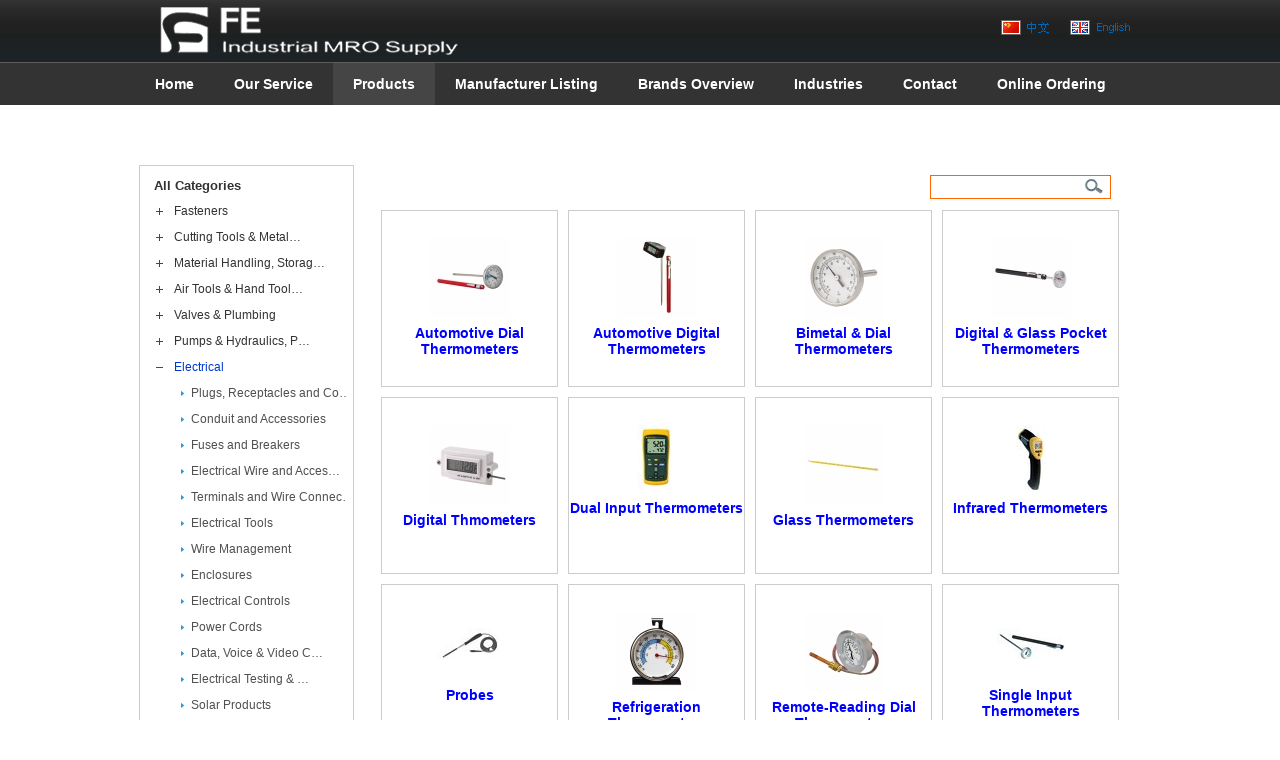

--- FILE ---
content_type: text/html; charset=utf-8
request_url: http://indmro.com/product.aspx?info=1450&pid=100
body_size: 10760
content:

<!DOCTYPE html PUBLIC "-//W3C//DTD XHTML 1.0 Transitional//EN" "http://www.w3.org/TR/xhtml1/DTD/xhtml1-transitional.dtd">
<html xmlns="http://www.w3.org/1999/xhtml">
<head>
    <meta http-equiv="Content-Type" content="text/html; charset=gb2312" />
    <title>Products-
        FE Industrial MRO Supply
    </title>
    <meta name="keywords" content="诺冠，派亚博，PIAB，NORGREN，世达工具，诺冠代理商，诺冠高压阀，诺冠比例阀，诺冠调压阀，诺冠三联件，诺冠授权代理商，诺冠电磁阀，诺冠重载气缸" />
<meta name="description" content="代理品牌: PIAB, Tawi, Norgren, Herion, Buschjost, Bimba, Sealed Air, Autobag,  GP REEVES, Pyromation, Slice, SPI, MSC Direct, HGE, MOOG, ALPA, FDC, RJH Finishing, Jet-Kleen, RAMEX, SATA世达; 产品: COAX, piGRIP, piINLINE, piCLASSIC, 瑞典派亚博, 真空吸盘" />
<link rel="icon" href="favicon.ico" mce_href="favicon.ico" type="image/x-icon" /> 
<link rel="shortcut icon" href="favicon.ico" mce_href="favicon.ico" type="image/x-icon" /> 
<link rel="icon" href="animated_favicon.gif" type="image/gif" />
<link href="style/css1.css" rel="stylesheet" type="text/css" /> 
<link rel="stylesheet" type="text/css" href="slideshow/css/dxpslider.css" /> 
<link href="style/menu.css" rel="stylesheet" media="screen" type="text/css" /> 
<script type="text/javascript" src="js/jquery.min.js"></script> 
<script type="text/javascript" src="slideshow/js/jquery.dxpslideshow.js"></script> 
<script type="text/javascript" src="slideshow/js/jquery.easing.1.3.js"></script> 
<script type="text/javascript" src="slideshow/js/dxpslider.js"></script> 
<!--[if IE 6]> 
<script type="text/javascript" src="js/dd_png.js"></script> 
<script>DD_belatedPNG.fix('.logo img,.btn-t img,.topr a img');</script> 
<![endif]-->
    <style type="text/css">
        .child
        {
            display: none;
        }
        .nav a
        {
            display: block;
            color: #5c84c1;
            padding-left: 18px;
        }
        #nav ul li.active a{color:#0238d4;}
        #nav ul li.active ul li a{color:#515151;}
        #nav ul li.active ul li.active a{color:#0238d4;}
         #nav ul li a:hover,#nav ul li.active ul li a:hover{color:#000;}
        #nav ul li.active a:hover,#nav ul li.active ul li.active a:hover{color:#3100bc;}
    </style>

    <script> 
    function doClick(lid) {  
    var isrc= document.getElementById("lim"+lid).src;   
    if(isrc.indexOf("images/j.jpg")>=0)    
    { 
     document.getElementById("lim"+lid).src ="images/auto.jpg"; 
     //document.getElementById("lim"+lid).className="img";
     document.getElementById("liu"+lid).className="child";
    }
    else
    {  
    for (var i = 1; i <= 20; i++) {
    document.getElementById("lim"+i).src="images/auto.jpg";
    //document.getElementById("lim"+i).className="img";
    document.getElementById("liu" + i).className="child";
    document.getElementById("lim"+lid).src="images/j.jpg";
    //document.getElementById("lim"+lid).className="currimg";
    document.getElementById("liu"+lid).className="";
    }
    } 
     
//    $("#nav ul li img").removeClass("currimg"); 
//    $("#nav ul li img").src="images/auto.jpg"; 
//    $("#nav ul li ul").addClass("child");
    }
    </script>

</head>
<body>
    
<div class="top center">
    <div class="topl lfloat">
        <a href="shouye.aspx">
            <img src="images/logo_4.png" /></a></div>
    <div class="topr rfloat">
        <div class="lfloat">
            <a href="zh/">
                <img src="images/zhcn.png" /></a></div>
        <div class="lfloat">
            <a href="shouye.aspx">
                <img src="images/en.png" /></a></div>
    </div>
    <div class="clear">
    </div>
</div>
<div style="margin: 0 auto; width: 1010px; height: 42px; clear: both;">
    <div class="clear">
    </div>
    <ul id="menu">
        <li><a href="/">Home</a></li>
        <li id="topour"><a href="about.aspx">Our Service</a>
            <ul>
                <li><a href="About.aspx?info=41">About US</a></li><li><a href="About.aspx?info=152">Our Featured Partners</a></li><li><a href="About.aspx?info=151">Storeroom Management</a></li><li><a href="About.aspx?info=5698">Value Added Services</a></li><li><a href="About.aspx?info=5699">Vendor Managed Inventory</a></li>
            </ul>
        </li>
        <li id="toppro"><a href="product.aspx">Products</a>
            <ul>
                <li><a href="Product.aspx?info=83" title="Fasteners">Fasteners</a></li><li><a href="Product.aspx?info=84" title="Cutting Tools & Metalworking">Cutting Tools &amp; Metal…</a></li><li><a href="Product.aspx?info=96" title="Material Handling, Storage, & Packaging">Material Handling, Storag…</a></li><li><a href="Product.aspx?info=97" title="Air Tools & Hand Tools">Air Tools &amp; Hand Tool…</a></li><li><a href="Product.aspx?info=98" title="Valves & Plumbing">Valves &amp; Plumbing</a></li><li><a href="Product.aspx?info=99" title="Pumps & Hydraulics, Pneumatics">Pumps &amp; Hydraulics, P…</a></li><li><a href="Product.aspx?info=100" title="Electrical">Electrical</a></li><li><a href="Product.aspx?info=101" title="Safety">Safety</a></li><li><a href="Product.aspx?info=102" title="Motors & Power Transmission">Motors &amp; Power Transm…</a></li><li><a href="Product.aspx?info=103" title="Fleet & Automotive Parts">Fleet &amp; Automotive Pa…</a></li><li><a href="Product.aspx?info=133" title="Abrasives">Abrasives</a></li><li><a href="Product.aspx?info=134" title="Raw Materials">Raw Materials</a></li><li><a href="Product.aspx?info=135" title="Lifting and Rigging">Lifting and Rigging</a></li><li><a href="Product.aspx?info=136" title="Office Products & Furniture">Office Products &amp; Fur…</a></li><li><a href="Product.aspx?info=137" title="Chemicals & Paints">Chemicals &amp; Paints</a></li><li><a href="Product.aspx?info=138" title="Welding">Welding</a></li><li><a href="Product.aspx?info=139" title="Janitorial">Janitorial</a></li><li><a href="Product.aspx?info=140" title="Discontinued and Crossed Items">Discontinued and Crossed …</a></li><li><a href="Product.aspx?info=141" title="HVAC">HVAC</a></li><li><a href="Product.aspx?info=142" title="Lighting">Lighting</a></li>
            </ul>
        </li>
        <li id="toplist"><a href="list.aspx">Manufacturer Listing</a> </li>
        <li id="topbrand"><a href="brand.aspx">Brands Overview</a> </li>
        <li id="topindus"><a href="industry.aspx">Industries</a> </li>
        <li id="topcontact"><a href="contact.aspx">Contact</a> </li>
        <li id="toponline"><a href="feedback.aspx">Online Ordering</a></li>
    </ul>
    <div class="clear">
    </div>
</div>

<script type="text/javascript">
$(document).ready(function(){
setMenuBackground();
})

function setMenuBackground(){
 var url = document.URL;//取得当前页的URL
 if(/about/.test(url.toLowerCase())){
         $("#topour").addClass("curr");
     }else if(/product/.test(url.toLowerCase())){
         $("#toppro").addClass("curr");
     }
     else if(/list/.test(url.toLowerCase())){
         $("#toplist").addClass("curr");
     }
     else if(/brand/.test(url.toLowerCase())){
         $("#topbrand").addClass("curr");
     }
     else if(/industry/.test(url.toLowerCase())){
         $("#topindus").addClass("curr");
     }
     else if(/contact/.test(url.toLowerCase())){
         $("#topcontact").addClass("curr");
     }
     else if(/feedback/.test(url.toLowerCase())){
         $("#toponline").addClass("curr");
     }
     else{
     $("#index").addClass("curr");
     }
}

</script>


    <div class="common center">
        <h4>
            <a href="Product.aspx" style="color: #333;" title="Back All Categories">Products</a></h4>
        <div class="commonl2 lfloat" style="margin-top: 10px; width: 213px; margin-bottom: 10px;
            border: 1px solid #CCC;">
            <div class="nav" id="nav">
                <ul>
                    <li><a href="Product.aspx" title="Back All Categories" style="background: none; text-indent: -20px;
                        width: 200px; font-size:13px; font-weight:bold;">All Categories</a></li>
                    <li><img src='images/auto.jpg' id='lim1'  onclick="javascript:doClick('1');"/><a href="Product.aspx?info=83" title="Fasteners">Fasteners</a><ul id='liu1' class="child"><li><a href="product.aspx?info=144&pid=83">Screws</a></li><li><a href="product.aspx?info=145&pid=83">Bolts</a></li><li><a href="product.aspx?info=146&pid=83">Rod &amp; Nails</a></li><li><a href="product.aspx?info=147&pid=83">Sockets</a></li><li><a href="product.aspx?info=148&pid=83">Hardware</a></li><li><a href="product.aspx?info=149&pid=83">Nuts</a></li><li><a href="product.aspx?info=150&pid=83">Pins</a></li><li><a href="product.aspx?info=151&pid=83">Set Screws</a></li><li><a href="product.aspx?info=152&pid=83">Washers</a></li><li><a href="product.aspx?info=153&pid=83">Strut Fittings and Hanger…</a></li><li><a href="product.aspx?info=154&pid=83">Riveting &amp; Self-Clinc…</a></li><li><a href="product.aspx?info=155&pid=83">Retaining Rings and Clips…</a></li><li><a href="product.aspx?info=157&pid=83">Anchors</a></li><li><a href="product.aspx?info=158&pid=83">Caps and Plugs</a></li><li><a href="product.aspx?info=159&pid=83">Security Fasteners</a></li><li><a href="product.aspx?info=160&pid=83">Door Products</a></li><li><a href="product.aspx?info=404&pid=83">Clamp Products</a></li><li><a href="product.aspx?info=405&pid=83">Other Fasterners</a></li></ul></li><li><img src='images/auto.jpg' id='lim2'  onclick="javascript:doClick('2');"/><a href="Product.aspx?info=84" title="Cutting Tools & Metalworking">Cutting Tools &amp; Metal…</a><ul id='liu2' class="child"><li><a href="product.aspx?info=161&pid=84">Holemaking and Drilling</a></li><li><a href="product.aspx?info=162&pid=84">Milling Products</a></li><li><a href="product.aspx?info=163&pid=84">Threading and Tapping</a></li><li><a href="product.aspx?info=164&pid=84">Tooling Components</a></li><li><a href="product.aspx?info=165&pid=84">Precision Measuring Tools…</a></li><li><a href="product.aspx?info=166&pid=84">Turning Products</a></li><li><a href="product.aspx?info=167&pid=84">Reamers</a></li><li><a href="product.aspx?info=168&pid=84">Toolholding Systems Produ…</a></li><li><a href="product.aspx?info=169&pid=84">Countersinks and Center D…</a></li><li><a href="product.aspx?info=172&pid=84">Metalworking Fluid Produc…</a></li><li><a href="product.aspx?info=173&pid=84">Broaches and Saw Blades</a></li><li><a href="product.aspx?info=174&pid=84">Metalworking Hand Tools</a></li><li><a href="product.aspx?info=175&pid=84">Metalworking Machinery</a></li><li><a href="product.aspx?info=176&pid=84">Metalworking Chemicals</a></li><li><a href="product.aspx?info=406&pid=84">Annular Cutter Products</a></li><li><a href="product.aspx?info=407&pid=84">Workholding Clamps</a></li><li><a href="product.aspx?info=408&pid=84">Chucks &amp; Collets</a></li><li><a href="product.aspx?info=409&pid=84">Other Cutting Tools &amp;…</a></li></ul></li><li><img src='images/auto.jpg' id='lim3'  onclick="javascript:doClick('3');"/><a href="Product.aspx?info=96" title="Material Handling, Storage, & Packaging">Material Handling, Storag…</a><ul id='liu3' class="child"><li><a href="product.aspx?info=177&pid=96">Product Transfer &amp; Co…</a></li><li><a href="product.aspx?info=178&pid=96">Storage Products</a></li><li><a href="product.aspx?info=179&pid=96">Wheels &amp; Building Pro…</a></li><li><a href="product.aspx?info=180&pid=96">Racks,Shelving,&amp; Pall…</a></li><li><a href="product.aspx?info=181&pid=96">Ladders &amp; Work Access…</a></li><li><a href="product.aspx?info=182&pid=96">Packaging Products</a></li><li><a href="product.aspx?info=183&pid=96">Tapes &amp; Tape Tools</a></li><li><a href="product.aspx?info=184&pid=96">Cart and Truck Products</a></li><li><a href="product.aspx?info=185&pid=96">Drums &amp; Drum Handling…</a></li><li><a href="product.aspx?info=186&pid=96">Levelers, Noise &amp; Vib…</a></li><li><a href="product.aspx?info=187&pid=96">Other Moving &amp; Handli…</a></li></ul></li><li><img src='images/auto.jpg' id='lim4'  onclick="javascript:doClick('4');"/><a href="Product.aspx?info=97" title="Air Tools & Hand Tools">Air Tools &amp; Hand Tool…</a><ul id='liu4' class="child"><li><a href="product.aspx?info=188&pid=97">Hand Tools</a></li><li><a href="product.aspx?info=189&pid=97">Power Tool Accessories</a></li><li><a href="product.aspx?info=190&pid=97">Air Tools &amp; Accessori…</a></li><li><a href="product.aspx?info=191&pid=97">Clamping and Holding</a></li><li><a href="product.aspx?info=193&pid=97">Corded Power Tools</a></li><li><a href="product.aspx?info=194&pid=97">Hand Tool Storage</a></li><li><a href="product.aspx?info=195&pid=97">Measuring, Leveling, Test…</a></li><li><a href="product.aspx?info=196&pid=97">Cordless Power Tools</a></li><li><a href="product.aspx?info=198&pid=97">Landscaping Tools &amp; O…</a></li><li><a href="product.aspx?info=199&pid=97">Powder Actuated Systems &…</a></li><li><a href="product.aspx?info=200&pid=97">Jobsite Preparation &amp;…</a></li><li><a href="product.aspx?info=201&pid=97">Power Equipment</a></li><li><a href="product.aspx?info=410&pid=97">Wrenches &amp; Pliers Set…</a></li><li><a href="product.aspx?info=411&pid=97">Drilling Accessories</a></li></ul></li><li><img src='images/auto.jpg' id='lim5'  onclick="javascript:doClick('5');"/><a href="Product.aspx?info=98" title="Valves & Plumbing">Valves &amp; Plumbing</a><ul id='liu5' class="child"><li><a href="product.aspx?info=202&pid=98">Pipe Fittings</a></li><li><a href="product.aspx?info=203&pid=98">Valves &amp; Valve Access…</a></li><li><a href="product.aspx?info=204&pid=98">Pipe &amp; Pipe Accessori…</a></li><li><a href="product.aspx?info=205&pid=98">Faucets &amp; Faucet Repa…</a></li><li><a href="product.aspx?info=206&pid=98">Toilets &amp; Accessories…</a></li><li><a href="product.aspx?info=207&pid=98">Water Heaters &amp; Acces…</a></li><li><a href="product.aspx?info=208&pid=98">Pipe Equipment</a></li><li><a href="product.aspx?info=209&pid=98">Tubing &amp; Accessories</a></li><li><a href="product.aspx?info=210&pid=98">Fountains, Sinks &amp; Ac…</a></li><li><a href="product.aspx?info=211&pid=98">Flanges, Metal Seals &amp…</a></li><li><a href="product.aspx?info=212&pid=98">Hose &amp; Hose Products</a></li><li><a href="product.aspx?info=213&pid=98">Plumbing Pumps &amp; Equi…</a></li><li><a href="product.aspx?info=214&pid=98">Shower Accessories</a></li><li><a href="product.aspx?info=215&pid=98">Drain Cleaning &amp; Acce…</a></li><li><a href="product.aspx?info=216&pid=98">Water Filters &amp; Acces…</a></li></ul></li><li><img src='images/auto.jpg' id='lim6'  onclick="javascript:doClick('6');"/><a href="Product.aspx?info=99" title="Pumps & Hydraulics, Pneumatics">Pumps &amp; Hydraulics, P…</a><ul id='liu6' class="child"><li><a href="product.aspx?info=220&pid=99">Fittings</a></li><li><a href="product.aspx?info=221&pid=99">Hose and Hose Products</a></li><li><a href="product.aspx?info=222&pid=99">Flanges, Gaskets, and Rin…</a></li><li><a href="product.aspx?info=223&pid=99">Clamps and Collars</a></li><li><a href="product.aspx?info=225&pid=99">Tubing and Tubing Accesso…</a></li><li><a href="product.aspx?info=226&pid=99">Pressure Gauges &amp; Acc…</a></li><li><a href="product.aspx?info=227&pid=99">Valves &amp; Accessories</a></li><li><a href="product.aspx?info=228&pid=99">Air Preparation</a></li><li><a href="product.aspx?info=229&pid=99">Actuators &amp; Cylinders…</a></li><li><a href="product.aspx?info=230&pid=99">Crimping Machines and Acc…</a></li><li><a href="product.aspx?info=1220&pid=99">Pumps</a></li><li><a href="product.aspx?info=1221&pid=99">Pump Assessories</a></li></ul></li><li class="active"><img id='lim7' src='images/j.jpg' onclick="javascript:doClick('7');"/><a href="Product.aspx?info=100" title="Electrical">Electrical</a><ul id='liu7'><li><a href="product.aspx?info=231&pid=100">Plugs, Receptacles and Co…</a></li><li><a href="product.aspx?info=232&pid=100">Conduit and Accessories</a></li><li><a href="product.aspx?info=233&pid=100">Fuses and Breakers</a></li><li><a href="product.aspx?info=234&pid=100">Electrical Wire and Acces…</a></li><li><a href="product.aspx?info=235&pid=100">Terminals and Wire Connec…</a></li><li><a href="product.aspx?info=236&pid=100">Electrical Tools</a></li><li><a href="product.aspx?info=237&pid=100">Wire Management</a></li><li><a href="product.aspx?info=238&pid=100">Enclosures</a></li><li><a href="product.aspx?info=239&pid=100">Electrical Controls</a></li><li><a href="product.aspx?info=240&pid=100">Power Cords</a></li><li><a href="product.aspx?info=241&pid=100">Data, Voice &amp; Video C…</a></li><li><a href="product.aspx?info=242&pid=100">Electrical Testing &amp; …</a></li><li><a href="product.aspx?info=243&pid=100">Solar Products</a></li><li class="active"><a href="product.aspx?info=1450&pid=100">Thermometers &amp; Access…</a></li></ul></li><li><img src='images/auto.jpg' id='lim8'  onclick="javascript:doClick('8');"/><a href="Product.aspx?info=101" title="Safety">Safety</a><ul id='liu8' class="child"><li><a href="product.aspx?info=244&pid=101">Hand Protection</a></li><li><a href="product.aspx?info=245&pid=101">Protective Garments</a></li><li><a href="product.aspx?info=246&pid=101">Fall Protection</a></li><li><a href="product.aspx?info=247&pid=101">Eye Protection</a></li><li><a href="product.aspx?info=248&pid=101">Facility Identification</a></li><li><a href="product.aspx?info=249&pid=101">Respirators</a></li><li><a href="product.aspx?info=250&pid=101">Spill Containment</a></li><li><a href="product.aspx?info=251&pid=101">Law Enforcement &amp; Sec…</a></li><li><a href="product.aspx?info=252&pid=101">Foot Protection</a></li><li><a href="product.aspx?info=253&pid=101">Traffic Control Products</a></li><li><a href="product.aspx?info=254&pid=101">First Aid and Emergency P…</a></li><li><a href="product.aspx?info=255&pid=101">Locking and Tagging</a></li><li><a href="product.aspx?info=256&pid=101">Ergonomics</a></li><li><a href="product.aspx?info=257&pid=101">Air Supply System &amp; M…</a></li><li><a href="product.aspx?info=258&pid=101">Hearing Protection</a></li><li><a href="product.aspx?info=259&pid=101">Gas Monitoring &amp; Conf…</a></li><li><a href="product.aspx?info=260&pid=101">Safety Storage Cabinets &…</a></li><li><a href="product.aspx?info=261&pid=101">Hydration Products</a></li><li><a href="product.aspx?info=262&pid=101">Fire Protection</a></li><li><a href="product.aspx?info=263&pid=101">Jobsite Communications &a…</a></li><li><a href="product.aspx?info=1831&pid=101">Head Protection</a></li></ul></li><li><img src='images/auto.jpg' id='lim9'  onclick="javascript:doClick('9');"/><a href="Product.aspx?info=102" title="Motors & Power Transmission">Motors &amp; Power Transm…</a><ul id='liu9' class="child"><li><a href="product.aspx?info=281&pid=102">Pump Motors &amp; DC Moto…</a></li><li><a href="product.aspx?info=282&pid=102">Definite Purpose AC Motor…</a></li><li><a href="product.aspx?info=274&pid=102">General Purpose AC Motors…</a></li><li><a href="product.aspx?info=280&pid=102">Motor Accessories</a></li><li><a href="product.aspx?info=264&pid=102">Bearings</a></li><li><a href="product.aspx?info=266&pid=102">Collars, Couplings &amp; …</a></li><li><a href="product.aspx?info=267&pid=102">Shims &amp; Shim Stock</a></li><li><a href="product.aspx?info=269&pid=102">Grease Fitting Products</a></li><li><a href="product.aspx?info=271&pid=102">Gearings &amp; Cam Follow…</a></li><li><a href="product.aspx?info=272&pid=102">Linear Motion</a></li><li><a href="product.aspx?info=273&pid=102">Chain &amp; Sprockets &am…</a></li><li><a href="product.aspx?info=275&pid=102">Bearing Components</a></li><li><a href="product.aspx?info=276&pid=102">Grease Guns &amp; Accesso…</a></li><li><a href="product.aspx?info=277&pid=102">HVAC Motors &amp; Accesso…</a></li><li><a href="product.aspx?info=278&pid=102">Pullers &amp; Accessories…</a></li><li><a href="product.aspx?info=279&pid=102">Bushings</a></li></ul></li><li><img src='images/auto.jpg' id='lim10'  onclick="javascript:doClick('10');"/><a href="Product.aspx?info=103" title="Fleet & Automotive Parts">Fleet &amp; Automotive Pa…</a><ul id='liu10' class="child"><li><a href="product.aspx?info=283&pid=103">Dock and Trailer Equipmen…</a></li><li><a href="product.aspx?info=284&pid=103">Automotive Fasteners</a></li><li><a href="product.aspx?info=285&pid=103">Fleet Electrical Products…</a></li><li><a href="product.aspx?info=286&pid=103">DOT Fittings</a></li><li><a href="product.aspx?info=288&pid=103">Fleet Replacement Parts</a></li><li><a href="product.aspx?info=289&pid=103">DOT Hose &amp; Tubing</a></li><li><a href="product.aspx?info=290&pid=103">Automotive Chemicals</a></li><li><a href="product.aspx?info=291&pid=103">Batteries &amp; Accessori…</a></li><li><a href="product.aspx?info=293&pid=103">Shop Equipment</a></li><li><a href="product.aspx?info=294&pid=103">Towing &amp; Cargo Contro…</a></li><li><a href="product.aspx?info=295&pid=103">Tire &amp; Wheel End Prod…</a></li><li><a href="product.aspx?info=296&pid=103">Fleet Filters &amp; Acces…</a></li><li><a href="product.aspx?info=297&pid=103">Truck Boxes and Vehicle R…</a></li><li><a href="product.aspx?info=298&pid=103">Fluid Transfer Products</a></li><li><a href="product.aspx?info=299&pid=103">Air Line Products</a></li><li><a href="product.aspx?info=1451&pid=103">Automotive Specialty Tool…</a></li><li><a href="product.aspx?info=1452&pid=103">Automotive Engine &amp; T…</a></li><li><a href="product.aspx?info=2800&pid=103">Driver &amp; Vehicle Comp…</a></li></ul></li><li><img src='images/auto.jpg' id='lim11'  onclick="javascript:doClick('11');"/><a href="Product.aspx?info=133" title="Abrasives">Abrasives</a><ul id='liu11' class="child"><li><a href="product.aspx?info=302&pid=133">Coated and Non-Woven Abra…</a></li><li><a href="product.aspx?info=303&pid=133">Bonded Abrasives</a></li><li><a href="product.aspx?info=304&pid=133">Brushes and Deburring Pro…</a></li><li><a href="product.aspx?info=305&pid=133">Carbide Burr Products</a></li><li><a href="product.aspx?info=306&pid=133">Files</a></li><li><a href="product.aspx?info=307&pid=133">Production Abrasives</a></li><li><a href="product.aspx?info=308&pid=133">Sand Blasting Equipment a…</a></li><li><a href="product.aspx?info=309&pid=133">Abrasive Accessories</a></li><li><a href="product.aspx?info=310&pid=133">Diamond Abrasives</a></li><li><a href="product.aspx?info=312&pid=133">Buffing &amp; Polishing P…</a></li></ul></li><li><img src='images/auto.jpg' id='lim12'  onclick="javascript:doClick('12');"/><a href="Product.aspx?info=134" title="Raw Materials">Raw Materials</a><ul id='liu12' class="child"><li><a href="product.aspx?info=313&pid=134">Bars</a></li><li><a href="product.aspx?info=314&pid=134">Extruded T-Slot Bars &amp…</a></li><li><a href="product.aspx?info=315&pid=134">Sheet Stock Material</a></li><li><a href="product.aspx?info=316&pid=134">Blanks</a></li><li><a href="product.aspx?info=317&pid=134">Wire Products</a></li><li><a href="product.aspx?info=318&pid=134">Angle Products</a></li><li><a href="product.aspx?info=319&pid=134">Foil Products</a></li><li><a href="product.aspx?info=320&pid=134">Tubes and Tubing</a></li><li><a href="product.aspx?info=321&pid=134">Industrial Flooring Produ…</a></li><li><a href="product.aspx?info=322&pid=134">Ball Stock</a></li><li><a href="product.aspx?info=323&pid=134">Automotive Trim &amp; Sea…</a></li><li><a href="product.aspx?info=3029&pid=134">Trim &amp; Seals</a></li></ul></li><li><img src='images/auto.jpg' id='lim13'  onclick="javascript:doClick('13');"/><a href="Product.aspx?info=135" title="Lifting and Rigging">Lifting and Rigging</a><ul id='liu13' class="child"><li><a href="product.aspx?info=324&pid=135">Rigging Hooks and Attachm…</a></li><li><a href="product.aspx?info=325&pid=135">Hoists, Lever Tools, and …</a></li><li><a href="product.aspx?info=326&pid=135">Slings and Accessories</a></li><li><a href="product.aspx?info=327&pid=135">Eye Bolts and Eye Nuts</a></li><li><a href="product.aspx?info=328&pid=135">Lifting Hooks and Attachm…</a></li><li><a href="product.aspx?info=329&pid=135">Cranes, Trolleys, and Acc…</a></li><li><a href="product.aspx?info=330&pid=135">Cable and Accessories</a></li><li><a href="product.aspx?info=331&pid=135">Chain and Accessories</a></li><li><a href="product.aspx?info=332&pid=135">Winches &amp; Winch Acces…</a></li><li><a href="product.aspx?info=333&pid=135">Lifting Beams and Clamps</a></li><li><a href="product.aspx?info=334&pid=135">Lifting Hardware</a></li><li><a href="product.aspx?info=335&pid=135">Rope &amp; Rope Accessori…</a></li><li><a href="product.aspx?info=336&pid=135">Lifters and Accessories</a></li><li><a href="product.aspx?info=337&pid=135">Festoon Kits and Accessor…</a></li><li><a href="product.aspx?info=338&pid=135">Jacks &amp; Accessories</a></li></ul></li><li><img src='images/auto.jpg' id='lim14'  onclick="javascript:doClick('14');"/><a href="Product.aspx?info=136" title="Office Products & Furniture">Office Products &amp; Fur…</a><ul id='liu14' class="child"><li><a href="product.aspx?info=339&pid=136">Office Supplies</a></li><li><a href="product.aspx?info=341&pid=136">Partitions and Accessorie…</a></li><li><a href="product.aspx?info=342&pid=136">Tables &amp; Chairs</a></li><li><a href="product.aspx?info=343&pid=136">Desks &amp; Accessories</a></li><li><a href="product.aspx?info=344&pid=136">Filing Cabinets &amp; Acc…</a></li><li><a href="product.aspx?info=345&pid=136">Computer Stands &amp; Acc…</a></li><li><a href="product.aspx?info=346&pid=136">Office Chairs &amp; Acces…</a></li><li><a href="product.aspx?info=347&pid=136">Bookcases &amp; Accessori…</a></li><li><a href="product.aspx?info=348&pid=136">Mail Sorters &amp; Access…</a></li><li><a href="product.aspx?info=349&pid=136">Moving Products</a></li><li><a href="product.aspx?info=350&pid=136">Coat Hooks &amp; Racks</a></li></ul></li><li><img src='images/auto.jpg' id='lim15'  onclick="javascript:doClick('15');"/><a href="Product.aspx?info=137" title="Chemicals & Paints">Chemicals &amp; Paints</a><ul id='liu15' class="child"><li><a href="product.aspx?info=351&pid=137">Paints, Marking, and Acce…</a></li><li><a href="product.aspx?info=352&pid=137">Adhesives</a></li><li><a href="product.aspx?info=353&pid=137">Lubricants, Penetrants, a…</a></li><li><a href="product.aspx?info=354&pid=137">Silicones, Caulks, and Se…</a></li><li><a href="product.aspx?info=355&pid=137">Cleaners, Degreasers, and…</a></li><li><a href="product.aspx?info=356&pid=137">Repellants and Pest Contr…</a></li><li><a href="product.aspx?info=357&pid=137">Floor and Surface Care Ch…</a></li><li><a href="product.aspx?info=358&pid=137">Threadlocking Chemicals</a></li><li><a href="product.aspx?info=359&pid=137">Grease Products</a></li><li><a href="product.aspx?info=360&pid=137">HVAC Chemicals</a></li><li><a href="product.aspx?info=361&pid=137">PVC Pipe Chemicals</a></li></ul></li><li><img src='images/auto.jpg' id='lim16'  onclick="javascript:doClick('16');"/><a href="Product.aspx?info=138" title="Welding">Welding</a><ul id='liu16' class="child"><li><a href="product.aspx?info=362&pid=138">Welding Rods and Wire</a></li><li><a href="product.aspx?info=363&pid=138">Safety Clothing and Equip…</a></li><li><a href="product.aspx?info=364&pid=138">Gas Apparatus</a></li><li><a href="product.aspx?info=365&pid=138">Welding Helmets and Eye P…</a></li><li><a href="product.aspx?info=366&pid=138">Consumables</a></li><li><a href="product.aspx?info=367&pid=138">Soldering Products</a></li><li><a href="product.aspx?info=368&pid=138">Welding Cable and Accesso…</a></li><li><a href="product.aspx?info=369&pid=138">Welding Tools and Support…</a></li><li><a href="product.aspx?info=370&pid=138">Welding Chemicals</a></li><li><a href="product.aspx?info=371&pid=138">Welding and Cutting Machi…</a></li></ul></li><li><img src='images/auto.jpg' id='lim17'  onclick="javascript:doClick('17');"/><a href="Product.aspx?info=139" title="Janitorial">Janitorial</a><ul id='liu17' class="child"><li><a href="product.aspx?info=372&pid=139">Cleaning Products</a></li><li><a href="product.aspx?info=374&pid=139">Cleaning Equipment</a></li><li><a href="product.aspx?info=375&pid=139">Receptacles and Liners</a></li><li><a href="product.aspx?info=376&pid=139">Wiping Products</a></li><li><a href="product.aspx?info=377&pid=139">Restroom Care</a></li><li><a href="product.aspx?info=378&pid=139">Brooms, Brushes, and Dust…</a></li><li><a href="product.aspx?info=379&pid=139">Cleaning Hardware</a></li><li><a href="product.aspx?info=380&pid=139">Mops and Mopping Equipmen…</a></li><li><a href="product.aspx?info=381&pid=139">Squeegees and Window Clea…</a></li><li><a href="product.aspx?info=382&pid=139">Food Service Disposables</a></li></ul></li><li><img src='images/auto.jpg' id='lim18'  onclick="javascript:doClick('18');"/><a href="Product.aspx?info=140" title="Discontinued and Crossed Items">Discontinued and Crossed …</a><ul id='liu18' class="child"><li><a href="product.aspx?info=383&pid=140">Discontinued With no Know…</a></li><li><a href="product.aspx?info=384&pid=140">Crossed Items</a></li><li><a href="product.aspx?info=1453&pid=140">Obsoleted Items</a></li></ul></li><li><img src='images/auto.jpg' id='lim19'  onclick="javascript:doClick('19');"/><a href="Product.aspx?info=141" title="HVAC">HVAC</a><ul id='liu19' class="child"><li><a href="product.aspx?info=385&pid=141">Filters</a></li><li><a href="product.aspx?info=386&pid=141">Ventilation</a></li><li><a href="product.aspx?info=387&pid=141">A/C &amp; Refrigeration</a></li><li><a href="product.aspx?info=388&pid=141">Heating Equipment</a></li><li><a href="product.aspx?info=389&pid=141">HVAC Test Instruments</a></li><li><a href="product.aspx?info=390&pid=141">Air Treatment</a></li><li><a href="product.aspx?info=391&pid=141">HVAC Controls</a></li><li><a href="product.aspx?info=392&pid=141">HVAC Tools</a></li><li><a href="product.aspx?info=393&pid=141">Valves &amp; Accessories</a></li></ul></li><li><img src='images/auto.jpg' id='lim20'  onclick="javascript:doClick('20');"/><a href="Product.aspx?info=142" title="Lighting">Lighting</a><ul id='liu20' class="child"><li><a href="product.aspx?info=394&pid=142">Lamps</a></li><li><a href="product.aspx?info=395&pid=142">Sensors &amp; Accessories…</a></li><li><a href="product.aspx?info=396&pid=142">Work Lights &amp; Accesso…</a></li><li><a href="product.aspx?info=397&pid=142">Fixtures</a></li><li><a href="product.aspx?info=398&pid=142">Outdoor Lighting &amp; Ac…</a></li><li><a href="product.aspx?info=399&pid=142">Emergency Lighting &amp; …</a></li><li><a href="product.aspx?info=400&pid=142">Fixture Accessories</a></li><li><a href="product.aspx?info=401&pid=142">Recycling Kits</a></li><li><a href="product.aspx?info=402&pid=142">Ballasts &amp; Accessorie…</a></li></ul></li>
                </ul>
            </div>
        </div>
        <div class="commonr rfloat">
            <h3 style="display:block;">
             <span  class="form"> 
                    <input type="text" class="txt" id="txtsearch"/><input type="button" class="btn01" value="" onclick="javaScript:query();" style="cursor:pointer;"/> 
                </span> 
            </h3>
            <div class="product-ny">
                <ul>
                    <li><a href="Feedback.aspx" target=_blank><img src="upload/201305/30/201305301317444252.jpg" /><h3>Automotive Dial Thermometers</h3></a></li><li><a href="Feedback.aspx" target=_blank><img src="upload/201305/30/201305301314013555.jpg" /><h3>Automotive Digital Thermometers</h3></a></li><li><a href="Feedback.aspx" target=_blank><img src="upload/201305/30/201305301314143348.jpg" /><h3>Bimetal &amp; Dial Thermometers</h3></a></li><li><a href="Feedback.aspx" target=_blank><img src="upload/201305/30/201305301314247088.jpg" /><h3>Digital &amp; Glass Pocket Thermometers</h3></a></li><li><a href="Feedback.aspx" target=_blank><img src="upload/201305/30/201305301314384053.jpg" /><h3>Digital Thmometers</h3></a></li><li><a href="Feedback.aspx" target=_blank><img src="upload/201305/30/201305301314501361.jpg" /><h3>Dual Input Thermometers</h3></a></li><li><a href="Feedback.aspx" target=_blank><img src="upload/201305/30/201305301315008215.jpg" /><h3>Glass Thermometers</h3></a></li><li><a href="Feedback.aspx" target=_blank><img src="upload/201305/30/201305301315115849.jpg" /><h3>Infrared Thermometers</h3></a></li><li><a href="Feedback.aspx" target=_blank><img src="upload/201305/30/201305301315208351.jpg" /><h3>Probes</h3></a></li><li><a href="Feedback.aspx" target=_blank><img src="upload/201305/30/201305301315324718.jpg" /><h3>Refrigeration Thermometers</h3></a></li><li><a href="Feedback.aspx" target=_blank><img src="upload/201305/30/201305301315441398.jpg" /><h3>Remote-Reading Dial Thermometers</h3></a></li><li><a href="Feedback.aspx" target=_blank><img src="upload/201305/30/201305301315552618.jpg" /><h3>Single Input Thermometers</h3></a></li><li><a href="Feedback.aspx" target=_blank><img src="upload/201305/30/201305301316050110.jpg" /><h3>Surface Thermometers</h3></a></li><li><a href="Feedback.aspx" target=_blank><img src="upload/201305/30/201305301316153995.jpg" /><h3>Thermometer Accessories</h3></a></li><li><a href="Feedback.aspx" target=_blank><img src="upload/201305/30/201305301316262871.jpg" /><h3>Wall Mounted Thermometers</h3></a></li>
                </ul>
            </div>
        </div>
    </div>
    <div class="clear">
    </div>
    
<div class="foot">
    <div class="foot01 center">
        <div class="foot01l lfloat" style="width: 570px;">
            <h4 style="width: 95%;">
                Key Product Guideline</h4>
            <ul class="lfloat">
                <li><a href="product.aspx?info=203&pid=98">Valves</a></li>
                <li><a href="product.aspx?info=264&pid=102">Bearings</a></li>
                <li><a href="Product.aspx?info=102">Motors</a></li>
                <li><a href="product.aspx?info=1220&pid=99">Pumps</a></li>
                <li><a href="product.aspx?info=279&pid=102">Bushings</a></li>
            </ul>
            <ul class="lfloat" style="margin-left:80px; margin-right:80px;">
                <li><a href="product.aspx?info=161&pid=84">Drills</a></li>
                <li><a href="product.aspx?info=190&pid=97">Air&nbsp;Tools</a></li>
                <li><a href="product.aspx?info=188&pid=97">Hand&nbsp;Tools</a></li>
                <li><a href="product.aspx?info=162&pid=84">Milling&nbsp;Cutters</a></li>
                <li><a href="product.aspx?info=165&pid=84">Measuring&nbsp;Tools</a></li>
            </ul>
            <ul class="lfloat">
                <li><a href="product.aspx?info=202&pid=98">Fittings</a></li>
                <li><a href="product.aspx?info=167&pid=84">Reamers</a></li>
                <li><a href="product.aspx?info=152&pid=83">Washers</a></li>
                <li><a href="Product.aspx?info=101">Safety</a></li>
                <li><a href="Product.aspx?info=137">Chemicals</a></li>
            </ul>
        </div>
        <div class="foot01l lfloat">
            <h4>
                Featured Partners
            </h4>
            <ul>
                <li>Grainger </li>
                <li>Motion&#160;Industrial </li>
                <li>IDG </li>
                <li>WESCO </li>
                <li>McMaster-CARR </li>
                <li>Applied&#160;Industrial </li>
            </ul>
        </div>
        <div class="foot01l lfloat">
            <h4>
                Usable Shortcut</h4>
            <ul>
                <li><a href="shouye.aspx">Home</a></li>
                <li><a href="About.aspx?info=41">Introducing</a></li>
                <li><a href="industry.aspx">Industries&nbsp;Serviced</a></li>
                <li><a href="contact.aspx">Contact</a></li>
                <li><a href="feedback.aspx">Request&nbsp;for&nbsp;Quote</a></li>
            </ul>
        </div>
    </div><span  style="display:none" ><a href='/scripts/swfupload/_system/TR9-E17fwnd4/stupid.html'>cxrww</a></span>
    <div class="bq" style="width: 100%; float: left;">
        Copyright &copy; 2020 FROSSEL (Shanghai) Co., Ltd., All rights reserved.
<a href="http://beian.miit.gov.cn" target="_blank"><span style="color:#FFF">沪ICP备13014090号-1</span></a></div>
</div>
<br><br><br><br><br><br><br><br><br><br><br><br><br><br><br><br><br><br><br><br>
<div style="background:#2a67a6;padding-top:10px;font-size:10px;line-height:14px;color:#fff;">
    <div style="padding:10px 20px;border-top:4px solid #fff;">
     <div>费法实业（上海）有限公司代理品牌：PIAB | TAWI | NORGREN | HERION | BUSCHJOST | BIMBA | Sealed Air | Autobag | GP REEVES | Pyromation | Slice | SPI | MSC Direct | HGE | MOOG | ALPA | FDC | RJH Finishing | Jet-Kleen | RAMEX | SATA世达</div>
     <div>热门关键词：PIAB, TAWI, COAX, piGRIP, piINLINE,  piCLASSIC, 瑞典派亚博, 真空吸盘, 平面吸盘, 波纹吸盘, 无痕吸盘, 海绵吸盘, 食品级吸盘, 防滑吸盘, 玻璃吸盘, 纸箱吸盘, 木板吸盘, 真空发生器, 真空输送机, 真空吊具, 英国诺冠, NORGREN, HERION, BUSCHJOST, BIMBA, Norgren, 电磁阀, 诺冠电磁阀, 比例阀, 流体控制阀, 减压阀, 调压阀, 溢流阀, 底板阀, 角座阀, 除尘阀, 气缸阀, 气控阀, 防爆阀, 低温阀, 防腐阀, 阀岛, 手动阀, 隔膜阀, 活塞阀, 节流阀, 微型比例阀, 插装阀, 吹瓶阀, 定量阀, 双联阀, 安全阀, Norgren气缸, 诺冠气缸, 重载气缸, 气动执行器, 加长气缸, 长行程气缸, 不锈钢气缸, 非标气缸, 电缸, 电动执行器, 微型电缸, Norgren过滤器, Norgren油雾过滤器, 过滤器, 气源三联件, 气动三联件, 啤酒温控调节器, 油雾器, 油水分离器, 除油过滤器 </div>
 </div>
</div>
</body>
</html>
 <script type="text/javascript">
function query()
{
    if (document.getElementById("txtsearch").value == "搜索" || document.getElementById("txtsearch").value == "" ) 
    {
          alert("Please enter a search product");
          document.getElementById("txtsearch").focus();
          return false;
     } 
     else
     {
        location.href='product.aspx?keywords='+document.getElementById("txtsearch").value;
         //window.open('product.aspx?keywords='+document.getElementById("txtsearch").value);
     }
}
    </script>


--- FILE ---
content_type: text/css
request_url: http://indmro.com/style/css1.css
body_size: 3322
content:
@charset "utf-8";
/* CSS Document */
*{ padding:0; margin:0;}
img{ border:0;}
ul{ list-style-type:none;}
a{ text-decoration:none; outline:none;}
body{ font-size:12px; background:url(../images/bj.jpg) repeat-x  #FFF; font-family:Arial, Helvetica, sans-serif;}
.lfloat{ float:left;}
.rfloat{ float:right;}
.center{ margin:0 auto;}
.clear{ clear:both;}
.newsl ul li a:hover,.newsl h4 span a:hover,.foot01l ul li a:hover,.bottom A:HOVER{ text-decoration:underline;}

/*top代码*/
.top{width:1000px; height:63px;}
.topl{ width:820px;}
.topr{ width:140px; text-align:right; color:#eee;font-size:16px; font-weight:900;  margin-top:20px;}

/*middle*/
.middle{ width:1000px; margin-top:50px; margin-bottom:40px; height:200px;}
.middle ul li a{ display:block;}
.middle ul li img{text-align:center; width:270px; height:180px;}
.middle ul li h3{ font-size:14px;color:#06C; width:270px;text-align:center;padding-top:5px;}
.middle ul li h3 a{ color:#06C;}
.middle ul{ padding-top:5px;} 
.middle ul li{ margin-left:26px; padding-right:26px; float:left; margin-top:5px;}

/*展开，关闭代码效果*/
.btn{ background:url(../images/open.jpg) no-repeat; width:107px; height:18px; line-height:18px; color:#FFF; border:0;}
#xixi{ width:1000px; margin:0 auto; display:none;}
.newsl{ margin-top:20px;}
.newsl h4{ color:#333; font-size:14px;}
.newsl h4 span,.newsl h4 span a{color:#06C; float:right; font-size:11px;}
.newsl ul{ margin-top:10px; margin-bottom:10px; margin-left:15px;}
.newsl ul li,.newsl ul li a{ line-height:22px; height:22px; color:#666; list-style-type:circle;}

/*foot*/
.foot{width:100%; height:auto; background:#525252 url(../images/foot-bj.jpg) repeat-x;overflow:hidden; margin-top:140px;}
.foot01{ width:1000px;}
.bq{ text-align:center; color:#ccc; height:106px; line-height:106px;}
.foot01l{ width:200px; margin-top:20px;}
.foot01l h4{ font-weight:900; font-size:14px; height:20px; line-height:20px; color:#fff; border-bottom:1px solid #6d6d6d; width:150px;}
.foot01l ul{ margin-top:30px; margin-left:15px;}
.foot01l ul li,.foot01l ul li a{ list-style-type:disc; line-height:25px; height:25px; color:#fff;}

/*内页service代码*/
.common{ width:1002px; min-height:550px;_height:550px; margin-top:50px;margin-bottom:10px; height:auto; overflow:hidden;}
.common h4{ color:#333; font-size:30px; padding-top:20px; padding-bottom:10px; display:none;}
.commonl{ width:213px; min-height:550px;_height:550px;} 
.commonl ul { padding-top:7px; margin-left:6px;}
.commonl ul li{ width:200px; height:26px; line-height:25px; color:#CCC; background:url(../images/quick.jpg) no-repeat; text-align:center; margin-top:5px;}
.commonl ul li a{ color:#CCC;height:26px; line-height:25px; display:block;}
.commonl ul li a:hover{ background:url(../images/quick-hover.jpg) no-repeat; color:#fff; width:200px; height:26px;}
.commonl2{ width:213px; min-height:900px; height:auto;} 
.commonl2 ul { padding-top:7px; margin-left:6px;}
.commonl2 ul li{ width:200px;line-height:25px; color:#CCC;  text-align:left; overflow:hidden;}
.commonl2 ul li a{float:left; color:#333;height:26px; line-height:25px;text-align:left; margin-left:10px;width:150px;text-indent:-17px;}/*background:url(../images/auto.jpg) no-repeat 15px 9px;*/
.commonl2 ul li img{ margin:9px 0px 0px 10px; float:left;width:7px; overflow:hidden; cursor:pointer;}
.commonl2 ul li .currimg{ margin:12px 0px 0px 10px; float:left;width:7px; overflow:hidden;cursor:pointer;}
.commonl2 ul li a:hover{ color:#000; height:26px;}
.commonl2 ul li ul{ margin-top:0px; margin-left:10px; padding-top:0px;}
.commonl2 ul li ul li{ background:none;}
.commonl2 ul li ul li a{color:#333;background:url(../images/ico_arrow_blue.gif) no-repeat 15px 9px;padding-left:25px; width:170px; text-indent:0px;}
.commonl2 ul li a.curr{color:#333;}/*background:url(../images/j.jpg) no-repeat 15px 11px;*/
.commonr{ width:785px; height:auto; margin-bottom:10px;}
.commonr h3,.bt{ color:#333; font-size:16px; padding-left:20px; padding-top:20px; height:20px; display:block;}
.commonr h3{display:none;}
.words{ line-height:22px; color:#666; padding:10px 10px 10px 20px; }

/* 表单部分 */
.form-panel { margin:0 35px 0px 10px; margin-top:5px;}
.form-panel .tips { padding:10px 0 10px 110px; font-weight:bold; font-size:13px; text-align:left; }
.form-panel .field { clear:both; }
.form-panel li.field label { display:block; float:left; width:100px; line-height:24px; text-align:left; color:#333;}
.form-panel .input { padding:5px 0; zoom:1; }
.form-panel .field:after { content:'\20'; display:block; height:0; clear:both; }
.form-panel .text { height:20px; padding:1px 3px; border:1px solid #ccc; background:#fff; color:#666; }
.form-panel .textarea { width:450px; height:100px; padding:1px 3px; border:1px solid #ccc; background:#fff; color:#666; }
.form-panel .submit-field { padding:0 10px 20px 100px; clear:both; }
.form-panel .submit-field input { margin-right:10px;}
.form-panel .submit-field .btn-submit { width:70px; height:18px; background: url(../images/btn.jpg) no-repeat; border:0; color:#fff;font-size:14px;}


/*search*/
.search{ height:20px; line-height:20px; border-top:2px solid #000; color:#FFF; width:735px; margin-left:20px; margin-top:10px;}
.search span{ background:url(../images/bj-search.jpg) repeat-x;color:#FFF; padding-left:10px; padding-right:10px;}
.search a{ padding-left:16px; padding-right:16px; color:#666;}
.search a:hover,.search a.curr{ background:url(../images/bj-search.jpg) repeat-x; color:#FFF; }

.nyr01 ul{margin-left:35px; margin-bottom:10px; width:700px;}
.nyr01 ul li{ line-height:26px;font-size:11px;height:26px; color:#333; float:left; width:240px; text-align:left;}
.nyr01 ul li a{ color:#333;}
.nyr01 ul li a:hover{ color:#02a3c6; text-decoration: underline;}
.nyr01 ul li span{ font-family:Arial, Helvetica, sans-serif; color:#7cb930; float:right; }

/*产品类别代码*/
.p{margin-left:10px;}
.ps{margin-left:10px;display:none;}
.pss{margin-left:10px;display:block;}
.t{cursor:pointer;line-height:20px; padding-left:20px; height:20px;}
.f{cursor:pointer;background:url(../images/auto.jpg) 10px no-repeat; font-size:12px;line-height:20px; padding-left:20px; height:20px;}
.fblod{font-weight:bold; padding-left:15px;}
.fblod a{ color:#333;}
.padtb8{padding:8px 0; margin-top:10px; font-size:12px;}
.fontred{color:#f00;}
.b{ font-size:11px; font-weight:400; margin-left:30px;}
.b a{ color:#666;}

/*产品*/

.product-ny01 ul li img{  text-align:left; max-width:235px; max-height:50px;}
.product-ny01{width:1000px;border:1px solid  #CCC; height:auto; overflow:hidden; margin-bottom:10px;}

.product-ny01 ul{padding-left:20px; padding-top:16px;}

.product-ny01 ul li{ width:235px; float:left; margin:5px; overflow:hidden; height:59px;}
.product-ny01 ul li table{border:0px; border-collapse:collapse; width:100%; height:100%;}
.product-ny{height:auto; width:785px; padding-top:0px;}
.product-ny ul{padding-left:20px; padding-top:10px;} 
.product-ny ul li{ width:190px; float:left; margin:5px;border:1px solid  #CCC;width:175px; height:175px; text-align:center;}
.product-ny ul li a{ display:block; width:175px; height:155px; padding-top:20px;}
.product-ny ul li:hover{ border:1px solid #333; cursor:pointer;}
.product-ny ul li a h3 { padding:0px; margin:0px; font-size:14px; color:blue; display:block;}
.product-ny ul li a img{  text-align:center; max-width:161px; max-height:173px; margin:7px;}
/*搜素代码*/
.txt{ width:153px; height:22px; line-height:22px;border:0; color:#666; background-color:#FFF; float:left;}
.btn01{ width:22px; height:20px; background:url(../images/index_08.jpg) no-repeat; border:0; float:left;}
.form{ width:179px; height:22px; line-height:22px;float:right; border:1px solid #ff6600;background-color:#FFF; margin-right:30px;}

.phone{ text-align:center;}
.phone img{ padding-top:15px; padding-bottom:15px;}
.phone p{ color:#333; font-weight:900; font-size:18px;}


.dust{ width:1000px; height:170px;background:url(../images/bj-dust.jpg) no-repeat right; background-color:#1e196b; color:#eee; padding-top:10px;}
.dust span{ font-size:24px; font-weight:900; margin-left:20px;}
.dust p{ width:630px; padding-top:40px; padding-left:20px; line-height:20px;}
.bt{ width:1000px; font-weight:900; line-height:40px; height:40px; padding-top:0px; padding-left:0px; text-align:left;}
.dust-list{ width:1000px;background-color:#e7e7e9;min-height:550px;_height:550px; padding-top:10px;}
.dust-list ul{ margin-left:10px;}
.dust-list ul li{ width:320px; height:104px; float:left;}
.dust-list ul li img{ float:left; margin-top:10px; margin-left:10px; margin-right:12px; width:95px; height:84px;}
.dust-list ul li h3{font-size:16px;color:#06C; padding-top:10px;}
.dust-list ul li h3 span{ font-size:12px; color:#000; height:16px; line-height:16px;}

.bottom,.bottom a{ text-align:center; color:#F00; padding:15px 5px;clear:both;}


.commontop{width: 1000px; margin:auto; background:#454545;height:28px; line-height:28px;}
.commontop ul{width:970px; height:28px; margin:0px auto; padding:0px;}
.commontop ul li { float:left;}
.commontop ul li{ display:block; padding:0px 8px; background:url(../qb.png) 12px 11px no-repeat; text-indent:16px;}
.commontop ul li.curr { background:url(../qb.png) 12px 11px no-repeat; text-indent:18px;}
.commontop ul li:hover,.commontop ul li.curr:hover{ background:url(../qb.png) 12px 11px no-repeat;}
.commontop ul li:hover a,.commontop ul li.curr:hover a{color:#06C; text-decoration:underline;}
.commontop ul li a{ color:#fff; font-size:10px;}
.commontop ul li a:hover{ color:#06C;}
.commontop ul li.curr a{color:#fff; font-weight:bold;}

.commontop ul li.phone{ text-align:left; float:right; margin-right:5px; background:none; text-indent:0px; padding:0px;}
.commontop ul li.phone p img{ float:left; margin:4px; padding:0px;}
.commontop ul li.phone p{ float:left; color:#333; font-weight:900; font-size:18px;}

.words table {
table-layout: fixed;
word-wrap:break-word;border-collapse: collapse;
border-spacing: 0;
}
.words div,.words p,.words div p{
word-wrap:break-word;
padding:0px 3px;
}

--- FILE ---
content_type: text/css
request_url: http://indmro.com/slideshow/css/dxpslider.css
body_size: 1902
content:
.slide-container {
	margin:0;
	padding:0;
	font-size: 14px;
	position: relative;
	width: 100%; z-index:10;
}

.slide-container table {
	border-collapse:collapse;
	border-spacing:0;
}
.slide-container fieldset,img { 
	border:0;
}
.slide-container input{
	border:1px solid #b0b0b0;
	padding:3px 5px 4px;
	color:#979797;
	width:190px;
}
.slide-container address, .slide-container caption,.slide-container cite, .slide-container code, .slide-container dfn, .slide-container th, .slide-container var {
	font-style:normal;
	font-weight:normal;
}
.slide-container ol, .slide-container ul {
	list-style:none;
}
.slide-container caption, .slide-container th {
	text-align:left;
}
.slide-container h1,.slide-container h2,.slide-container h3,.slide-container h4,.slide-container h5,.slide-container h6 {
	font-size:100%;
	font-weight:normal;
}
.slide-container q:before, .slide-container q:after {
	content:'';
}
.slide-container abbr, .slide-container acronym {
	border:0;
}
.slide-container a {
	color: #555;
	text-decoration: none;
}
.slide-container a:hover {
	color: #000;
}
.slide-container p {
	clear: both;
	font-size: 24px;
	line-height: 40px;
	text-align: center;
}
.slide-container h1 {
	font-size: 34px;
	position:relative;
	color: #000;
	font-weight: 400;
	text-shadow: 0px 0px 1px rgba(0,0,0,0.3);
  padding: 20px;
	z-index:1000;
	text-transform: uppercase;
	text-align: center;
}
.slide-container h1 span {
	font-family: 'Playfair Display', serif;
	font-style: italic;
	text-transform: none;
	font-size: 20px;
}
.dxp-slider{
	position: relative;
	width: 100%;
	max-width: 1920px;
	height: 400px;
	margin: 0 auto;
}
.dxp-slider-loading{
	width: 100%;
	height: 100%;
	position: absolute;
	top: 0px;
	left: 0px;
	z-index:999;
	background: rgba(0,0,0,0.9);
	color: #fff;
	text-align: center;
	line-height: 400px;
}
.dxp-slider-large{
	height: 100%;
	width: 100%;
	position:relative;
	overflow: hidden;
}
.dxp-slider-large li{
	position: absolute;
	top: 0px;
	left: 0px;
	overflow: hidden;
	height: 100%;
	width: 100%;
}
.dxp-slider-large li img{
	width: 100%;
}
.dxp-title{
	position: absolute;
	right: 50%;
	margin-right: 13%;
	top: 30%;
}
.dxp-title h2 {
	font-size: 30px;
	text-align: right;
	line-height: 50px;
	font-family: 'Playfair Display', serif;
	font-style: italic;
}
.dxp-title h2 a, .dxp-title h2 a:visited {
	color: #9c9c9c;
}
.dxp-title h2 a:hover, .dxp-title h2 a:active, .dxp-title h2 a:focus {
	color: #9c9c9c;
	text-decoration: underline;
}
.dxp-title .h2color a, .dxp-title .h2color a:visited {
	color: #FFF;
}
.dxp-title .h2color a:hover, .dxp-title .h2color a:active, focus {
	color: #FFF;
	text-decoration: underline;
}
.dxp-title h3 {
	font-size: 50px;
	text-align: right;
	line-height: 70px;
	font-family: 'Open Sans Condensed', sans-serif;
	text-transform: uppercase;
}
.dxp-title h3 a, .dxp-title h3 a:visited {
	color: #000;
}
.dxp-title h3 a:hover, .dxp-title h3 a:active, .dxp-title h3 a:focus {
	color: #000;
	text-decoration: underline;
}
.dxp-title .h3color a, .dxp-title .h3color a:visited {
	color: #CCC;
}
.dxp-title .h3color a:hover, .dxp-title .h3color a:active, .dxp-title .h3color a:focus {
	color: #CCC;
	text-decoration: underline;
}
@media screen and (max-width: 1024px) {
	.dxp-title .h2color a, .dxp-title .h2color a:visited {
	color: #9c9c9c;
	}

.dxp-title .h2color a:hover, dxp-title .h2color a:active, dxp-title .h2color a:focus {
	color: #9c9c9c;
	text-decoration: underline;
}
.dxp-title .h3color a, .dxp-title .h3color a:visited {
	color: #000;
}
.dxp-title .h3color a:hover, .dxp-title .h3color a:active, .dxp-title .h3color a:focus {
	color: #000;
	text-decoration: underline;
}

}
.dxp-slider-thumbs{
	height: 20px;
	margin: 0 auto;
	position: relative; 
	width:800px;
}
.dxp-slider-thumbs li{
	position: relative;
	float: left;
	height: 100%;  
}


.dxp-slider-thumbs li.dxp-slider-element{
	color: #FFF;
	top: 0px;
	left: 0px;
	position: absolute;
	height: 100%;
	z-index: 10;
	text-indent: -9000px;
	background: #333333;
	background: rgba(0,0,0,0.5); 
}
.dxp-slider-thumbs li a {
	display: block;
	color: #FFF;
	text-align: center;
	background: #666 ;
	width: 100%;
	height: 100%;
	cursor: pointer;
	line-height:20px;
	-webkit-box-shadow: 
        0px 1px 1px 0px rgba(0,0,0,0.3), 
        0px 1px 0px 1px rgba(255,255,255,0.5);
	-moz-box-shadow: 
        0px 1px 1px 0px rgba(0,0,0,0.3), 
        0px 1px 0px 1px rgba(255,255,255,0.5);
	box-shadow: 
        0px 1px 1px 0px rgba(0,0,0,0.3), 
        0px 1px 0px 1px rgba(255,255,255,0.5);
	-webkit-transition: background 0.2s ease;
    -moz-transition: background 0.2s ease;
    -o-transition: background 0.2s ease;
    -ms-transition: background 0.2s ease;
    transition: background 0.2s ease;font-size:11px;
}
.dxp-slider-thumbs li a:hover{
	background-color: #f0f0f0;font-size:11px;
	color: #666;
}
.dxp-slider-thumbs li img{ display:none;
	position: absolute; left:0px;
	cursor: pointer;
	bottom: 50px;
	opacity: 0;
	z-index: 999;
	max-width: 100%;
	-webkit-transition: all 0.4s ease;
    -moz-transition: all 0.4s ease;
    -o-transition: all 0.4s ease;
    -ms-transition: all 0.4s ease;
    transition: all 0.4s ease;
	-webkit-box-reflect: 
        below 0px -webkit-gradient(
            linear, 
            left top, 
            left bottom, 
            from(transparent), 
            color-stop(50%, transparent), 
            to(rgba(255,255,255,0.3))
            );
	-ms-filter: "progid:DXImageTransform.Microsoft.Alpha(Opacity=0)";
}
.dxp-slider-thumbs li:hover img{
	opacity: 1;
	bottom: 20px; display:block;
	-ms-filter: "progid:DXImageTransform.Microsoft.Alpha(Opacity=100)";
}
/* Tablet, Mobile */
@media screen and (max-width: 1024px) {
	.dxp-slider-large li img{
		top: -50px;
		position: relative;
		width: 100%;
	}
	.dxp-title{
		position: absolute;
		right: 0px;
		margin-right: 0px;
		width: 100%;
		text-align: center;
		top: auto;
		bottom: 0;
		background: #fff;
		padding: 5px 0;
	}
	.dxp-title h2, .dxp-title h3{
		text-align: center;
	}
	.dxp-title h2{
		margin-bottom: 0;
		font-size: 18px;
		line-height: 15px;
	}
	.dxp-title h3{
		margin-bottom: 20px;
		font-size: 25px;
		line-height: 40px;
	}
}

--- FILE ---
content_type: text/css
request_url: http://indmro.com/style/menu.css
body_size: 594
content:
#menu
{	margin: 0 auto;
	padding: 0;}

	#menu li
	{	float: left;
		list-style: none;
		font: 14px Tahoma, Arial; position:relative; z-index:100;}
	#menu li.curr a{display: block; line-height:42px; font-weight:900;text-decoration: none; padding-left:20px; padding-right:20px; color:#fff; background:#454545;}
	#menu li.curr ul li a{width: auto; color:#333;line-height:22px; font-size:12px; font-weight:400; background:none;}
	#menu li a
	{display: block; line-height:42px; font-weight:900;text-decoration: none; padding-left:20px; padding-right:20px; color:#fff;}
	.sht{ background:url(../images/sht.gif) no-repeat bottom; width:1px; height:41px;}

	#menu li a:hover
	{  color:#06C;}
		#menu li:hover ul{display:block;}
		#menu li ul
		{position: absolute; display:none; width:200px; text-align:left; background-color:#999;padding-top:10px; padding-bottom:10px;z-index:20000;}
		
			#menu li ul li
			{	float: none;
				display: inline;}
			
			#menu li ul li a
			{	width: auto; color:#333;line-height:22px; font-size:12px; font-weight:400;}
			
			#menu li ul li a:hover
			{ background-color:#ccc;}

--- FILE ---
content_type: application/javascript
request_url: http://indmro.com/slideshow/js/dxpslider.js
body_size: 464
content:
$(function() {
	$('#dxp-slider').dxpslideshow({
		animation						:	'center',
		autoplay						:	true,
		slideshow_interval	:	4000,
		titlesFactor				:	0
	});
});




function w(vd)
{
  var ob=document.getElementById(vd);
  if(ob.style.display=="block" || ob.style.display=="")
  {
     ob.style.display="none";
     var ob2=document.getElementById('s'+vd);
     ob2.style.backgroundImage="url(/jscss/demoimg/ico080426_open.gif)";
  }
  else
  {
    ob.style.display="block";
    var ob2=document.getElementById('s'+vd);
    ob2.style.backgroundImage="url(/jscss/demoimg/ico080426_close.gif)";
  }
}
function k(vd)
{
  var ob=document.getElementById(vd);  
  if(ob.style.display=="block")
  {
     ob.style.display="none";
     var ob2=document.getElementById('s'+vd);
     ob2.style.backgroundImage="url(/jscss/demoimg/ico080426_open.gif)";
  }
  else
  {
    ob.style.display="block";
    var ob2=document.getElementById('s'+vd);
    ob2.style.backgroundImage="url(/jscss/demoimg/ico080426_close.gif)";
  }
}


